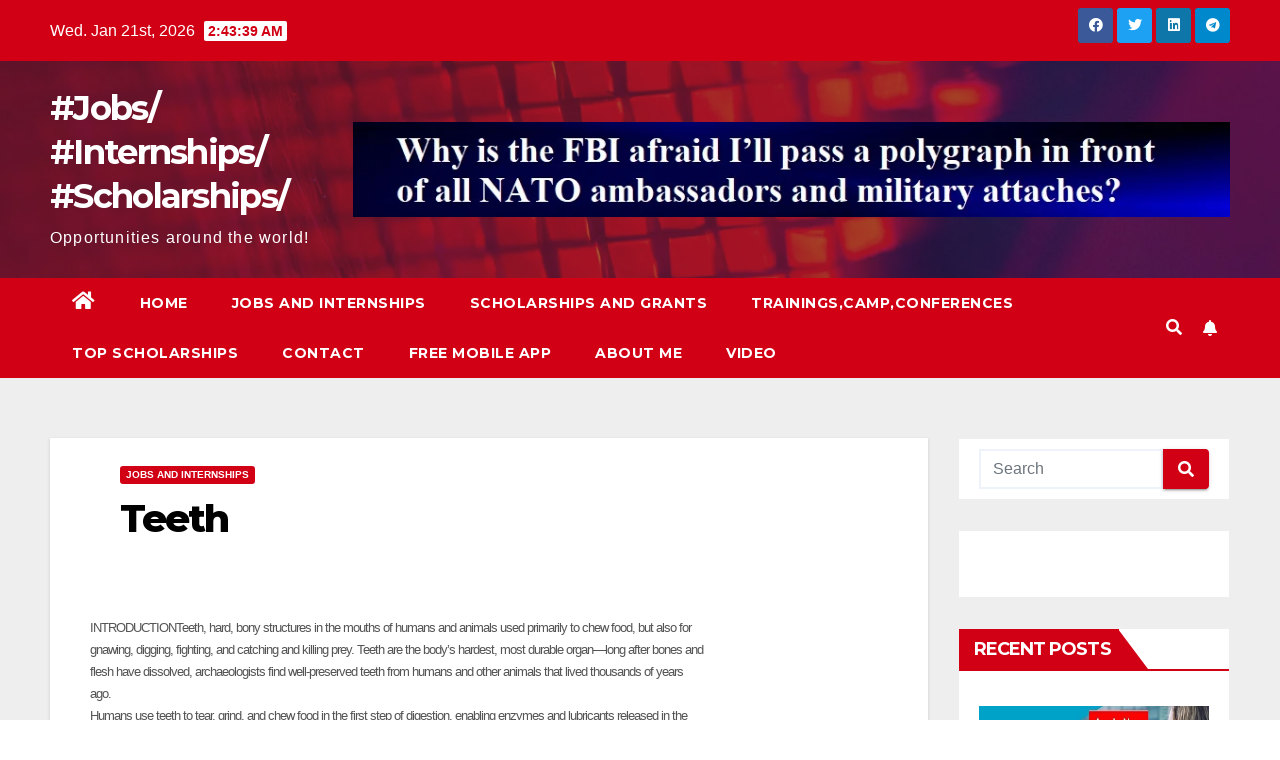

--- FILE ---
content_type: text/html; charset=utf-8
request_url: https://www.google.com/recaptcha/api2/aframe
body_size: 270
content:
<!DOCTYPE HTML><html><head><meta http-equiv="content-type" content="text/html; charset=UTF-8"></head><body><script nonce="wbiZjzrqBKsDDMLXTEK8ZQ">/** Anti-fraud and anti-abuse applications only. See google.com/recaptcha */ try{var clients={'sodar':'https://pagead2.googlesyndication.com/pagead/sodar?'};window.addEventListener("message",function(a){try{if(a.source===window.parent){var b=JSON.parse(a.data);var c=clients[b['id']];if(c){var d=document.createElement('img');d.src=c+b['params']+'&rc='+(localStorage.getItem("rc::a")?sessionStorage.getItem("rc::b"):"");window.document.body.appendChild(d);sessionStorage.setItem("rc::e",parseInt(sessionStorage.getItem("rc::e")||0)+1);localStorage.setItem("rc::h",'1768963418336');}}}catch(b){}});window.parent.postMessage("_grecaptcha_ready", "*");}catch(b){}</script></body></html>